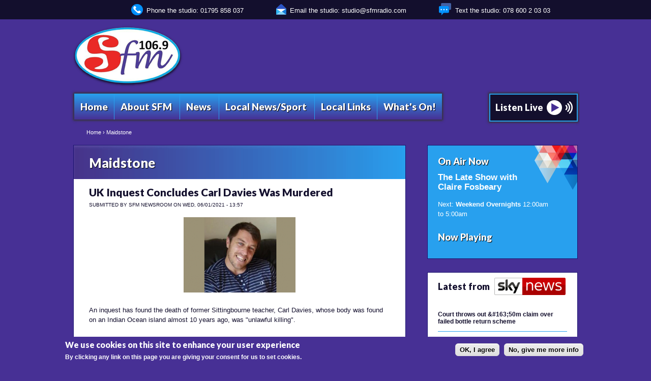

--- FILE ---
content_type: text/html; charset=utf-8
request_url: https://www.sfmradio.com/tags/maidstone
body_size: 13633
content:
<!DOCTYPE html>
<!--[if IEMobile 7]><html class="iem7"  lang="en" dir="ltr"><![endif]-->
<!--[if lte IE 6]><html class="lt-ie9 lt-ie8 lt-ie7"  lang="en" dir="ltr"><![endif]-->
<!--[if (IE 7)&(!IEMobile)]><html class="lt-ie9 lt-ie8"  lang="en" dir="ltr"><![endif]-->
<!--[if IE 8]><html class="lt-ie9"  lang="en" dir="ltr"><![endif]-->
<!--[if (gte IE 9)|(gt IEMobile 7)]><!--><html  lang="en" dir="ltr"
  xmlns:fb="http://www.facebook.com/2008/fbml"
  xmlns:content="http://purl.org/rss/1.0/modules/content/"
  xmlns:dc="http://purl.org/dc/terms/"
  xmlns:foaf="http://xmlns.com/foaf/0.1/"
  xmlns:rdfs="http://www.w3.org/2000/01/rdf-schema#"
  xmlns:sioc="http://rdfs.org/sioc/ns#"
  xmlns:sioct="http://rdfs.org/sioc/types#"
  xmlns:skos="http://www.w3.org/2004/02/skos/core#"
  xmlns:xsd="http://www.w3.org/2001/XMLSchema#"><!--<![endif]-->

<head profile="http://www.w3.org/1999/xhtml/vocab">
    <!-- Google tag (gtag.js) -->
<script async src="https://www.googletagmanager.com/gtag/js?id=G-SLRCE8NPH4"></script>
<script>
  window.dataLayer = window.dataLayer || [];
  function gtag(){dataLayer.push(arguments);}
  gtag('js', new Date());

  gtag('config', 'G-SLRCE8NPH4');
</script>
  <meta charset="utf-8" />
<link rel="alternate" type="application/rss+xml" title="RSS - Maidstone" href="https://www.sfmradio.com/taxonomy/term/745/feed" />
<meta about="/tags/maidstone" typeof="skos:Concept" property="rdfs:label skos:prefLabel" content="Maidstone" />
<link rel="shortcut icon" href="https://www.sfmradio.com/favicon.ico" type="image/vnd.microsoft.icon" />
<meta name="keywords" content="radio,SFM,music,latest, greatest,news,local,travel,roads,fun,weather,advertise,commercial,events,event,Conyer,Faversham, Halstow,Hartlip,Iwade,Lower Newington,Oare,Sittingbourne,Swale, Teynham,Kent,Regional,South East" />
<meta name="generator" content="Drupal 7 (http://drupal.org)" />
<meta property="og:site_name" content="SFM Radio | 106.9 SFM – 100% Local Radio For Sittingbourne" />
<meta property="og:type" content="article" />
<meta property="og:url" content="https://www.sfmradio.com/tags/maidstone" />
<meta property="og:title" content="Maidstone" />
<meta property="og:image" content="http://www.sfmradio.com/sites/default/files/sfm-radio-logo.png" />
<meta name="dcterms.title" content="Maidstone" />
  <title>Maidstone | SFM Radio | 106.9 SFM – 100% Local Radio For Sittingbourne</title>

      <meta name="MobileOptimized" content="width">
    <meta name="HandheldFriendly" content="true">
    <meta name="viewport" content="width=device-width,initial-scale=1,maximum-scale=1">
    <meta name="apple-itunes-app" content="app-id=1437859000">
  <meta property="fb:pages" content="147725828639494" />
    <meta http-equiv="cleartype" content="on">

  <link type="text/css" rel="stylesheet" href="https://www.sfmradio.com/sites/default/files/css/css_kShW4RPmRstZ3SpIC-ZvVGNFVAi0WEMuCnI0ZkYIaFw.css" media="all" />
<link type="text/css" rel="stylesheet" href="https://www.sfmradio.com/sites/default/files/css/css_oZfz_ssfKNxkrf2hl8m98pSTLNS1WdeK8wtrcpIbQ-s.css" media="all" />
<link type="text/css" rel="stylesheet" href="https://www.sfmradio.com/sites/default/files/css/css_7AdIaSRMAJHn5TeQu_rBtU58YvMlbA8-cRzoo9MvKd8.css" media="all" />
<style>#sliding-popup.sliding-popup-bottom{background:#473095;}#sliding-popup .popup-content #popup-text h2,#sliding-popup .popup-content #popup-text p{color:#ffffff !important;}
</style>
<link type="text/css" rel="stylesheet" href="https://www.sfmradio.com/sites/default/files/css/css_f_YzTCxe1XGiDgDl4wlstE5dsKtGmkJo59HTAKITPak.css" media="all" />
<link type="text/css" rel="stylesheet" href="https://www.sfmradio.com/sites/default/files/css/css_jXj49nHl9XuGATy0XK3BXKsFDQ5EAxBvYE82qaaJiwQ.css" media="all" />
<link type="text/css" rel="stylesheet" href="https://www.sfmradio.com/sites/default/files/css/css_zyxzD1EvSBGu_fRYgoq6sIQ5tyFKa1sWXRuOF4TXN5A.css" media="all" />
<link type="text/css" rel="stylesheet" href="https://fonts.googleapis.com/css?family=Lato:900&amp;subset=latin" media="all" />
  <script src="//ajax.googleapis.com/ajax/libs/jquery/1.12.4/jquery.min.js"></script>
<script>window.jQuery || document.write("<script src='/sites/all/modules/jquery_update/replace/jquery/1.12/jquery.min.js'>\x3C/script>")</script>
<script src="https://www.sfmradio.com/sites/default/files/js/js_GOikDsJOX04Aww72M-XK1hkq4qiL_1XgGsRdkL0XlDo.js"></script>
<script src="https://www.sfmradio.com/sites/default/files/js/js_45JniWrXrY8q8AEVIV6GFupI5scizolw-FrujytMgiY.js"></script>
<script src="https://www.sfmradio.com/sites/default/files/js/js_A6h0eCkPTp78tImhOMxjW_sw3aKiNTTcA9kP9_BLHQY.js"></script>
<script src="https://www.sfmradio.com/sites/default/files/js/js_tDPNVAHZVT2Ms9ja2osUQbKeVBZ1ual0AqW8SxyZkB0.js"></script>
<script>var switchTo5x = true;var useFastShare = 1;</script>
<script src="https://ws.sharethis.com/button/buttons.js"></script>
<script>if (typeof stLight !== 'undefined') { stLight.options({"publisher":"dr-e55653b9-9718-8765-d381-77e4e2779b","version":"5x","lang":"en"}); }</script>
<script src="https://www.sfmradio.com/sites/default/files/js/js_XBqIjG8nwzxOXVXFPQOvGtMOFUdTHtZbfKuOeQNncG8.js"></script>
<script src="https://www.sfmradio.com/sites/default/files/js/js_zQek0Rk_v4DBQWlb1xDwSzXt7NP5MQUmmH8cGE6dF8k.js"></script>
<script>jQuery.extend(Drupal.settings, {"basePath":"\/","pathPrefix":"","setHasJsCookie":0,"ajaxPageState":{"theme":"sfmradio","theme_token":"0rtPs-OUzwyKUuvCrSFuvGIVGbp3yocrMAUbmLC8g5I","css":{"modules\/system\/system.base.css":1,"modules\/system\/system.menus.css":1,"modules\/system\/system.messages.css":1,"modules\/system\/system.theme.css":1,"modules\/aggregator\/aggregator.css":1,"sites\/all\/modules\/calendar\/css\/calendar_multiday.css":1,"modules\/comment\/comment.css":1,"sites\/all\/modules\/date\/date_repeat_field\/date_repeat_field.css":1,"modules\/field\/theme\/field.css":1,"modules\/node\/node.css":1,"modules\/poll\/poll.css":1,"sites\/all\/modules\/simpleads\/simpleads.css":1,"modules\/user\/user.css":1,"sites\/all\/modules\/views\/css\/views.css":1,"sites\/all\/modules\/ctools\/css\/ctools.css":1,"sites\/all\/modules\/panels\/css\/panels.css":1,"sites\/all\/modules\/nice_menus\/css\/nice_menus.css":1,"sites\/all\/themes\/sfmradio\/css\/nice_menus_default.css":1,"sites\/all\/modules\/panels\/plugins\/layouts\/twocol\/twocol.css":1,"sites\/all\/modules\/panels\/plugins\/layouts\/threecol_33_34_33\/threecol_33_34_33.css":1,"sites\/all\/modules\/panels\/plugins\/layouts\/onecol\/onecol.css":1,"0":1,"sites\/all\/modules\/eu-cookie-compliance\/css\/eu_cookie_compliance.css":1,"sites\/all\/modules\/responsive_menus\/styles\/responsive_menus_simple\/css\/responsive_menus_simple.css":1,"modules\/taxonomy\/taxonomy.css":1,"sites\/all\/modules\/ajaxblocks\/ajaxblocks.css":1,"sites\/all\/themes\/sfmradio\/system.menus.css":1,"sites\/all\/themes\/sfmradio\/css\/normalize.css":1,"sites\/all\/themes\/sfmradio\/css\/wireframes.css":1,"sites\/all\/themes\/sfmradio\/css\/layouts\/responsive-sidebars.css":1,"sites\/all\/themes\/sfmradio\/css\/page-backgrounds.css":1,"sites\/all\/themes\/sfmradio\/css\/tabs.css":1,"sites\/all\/themes\/sfmradio\/css\/pages.css":1,"sites\/all\/themes\/sfmradio\/css\/blocks.css":1,"sites\/all\/themes\/sfmradio\/css\/navigation.css":1,"sites\/all\/themes\/sfmradio\/css\/views-styles.css":1,"sites\/all\/themes\/sfmradio\/css\/nodes.css":1,"sites\/all\/themes\/sfmradio\/css\/comments.css":1,"sites\/all\/themes\/sfmradio\/css\/forms.css":1,"sites\/all\/themes\/sfmradio\/css\/fields.css":1,"sites\/all\/themes\/sfmradio\/css\/print.css":1,"sites\/default\/files\/fontyourface\/font.css":1,"https:\/\/fonts.googleapis.com\/css?family=Lato:900\u0026subset=latin":1},"js":{"\/\/ajax.googleapis.com\/ajax\/libs\/jquery\/1.12.4\/jquery.min.js":1,"0":1,"misc\/jquery-extend-3.4.0.js":1,"misc\/jquery-html-prefilter-3.5.0-backport.js":1,"misc\/jquery.once.js":1,"misc\/drupal.js":1,"sites\/all\/modules\/jquery_update\/js\/jquery_browser.js":1,"sites\/all\/modules\/nice_menus\/js\/jquery.bgiframe.js":1,"sites\/all\/modules\/nice_menus\/js\/jquery.hoverIntent.js":1,"sites\/all\/modules\/nice_menus\/js\/superfish.js":1,"sites\/all\/modules\/nice_menus\/js\/nice_menus.js":1,"sites\/all\/modules\/fb\/fb.js":1,"sites\/all\/modules\/simpleads\/simpleads.js":1,"sites\/all\/modules\/simpleads\/modules\/simpleads_campaigns\/simpleads_campaigns.js":1,"sites\/all\/libraries\/audio-player\/audio-player.js":1,"1":1,"https:\/\/ws.sharethis.com\/button\/buttons.js":1,"2":1,"sites\/all\/modules\/responsive_menus\/styles\/responsive_menus_simple\/js\/responsive_menus_simple.js":1,"sites\/all\/modules\/ajaxblocks\/ajaxblocks.js":1,"sites\/all\/themes\/sfmradio\/js\/popup.js":1,"sites\/all\/themes\/sfmradio\/js\/script.js":1,"sites\/all\/modules\/eu-cookie-compliance\/js\/eu_cookie_compliance.js":1,"3":1,"4":1,"5":1}},"nice_menus_options":{"delay":800,"speed":"slow"},"eu_cookie_compliance":{"popup_enabled":1,"popup_agreed_enabled":0,"popup_hide_agreed":0,"popup_clicking_confirmation":1,"popup_html_info":"\u003Cdiv\u003E\n  \u003Cdiv class =\u0022popup-content info\u0022\u003E\n    \u003Cdiv id=\u0022popup-text\u0022\u003E\n      \u003Ch2\u003EWe use cookies on this site to enhance your user experience\u003C\/h2\u003E\u003Cp\u003EBy clicking any link on this page you are giving your consent for us to set cookies.\u003C\/p\u003E    \u003C\/div\u003E\n    \u003Cdiv id=\u0022popup-buttons\u0022\u003E\n      \u003Cbutton type=\u0022button\u0022 class=\u0022agree-button\u0022\u003EOK, I agree\u003C\/button\u003E\n      \u003Cbutton type=\u0022button\u0022 class=\u0022find-more-button\u0022\u003ENo, give me more info\u003C\/button\u003E\n    \u003C\/div\u003E\n  \u003C\/div\u003E\n\u003C\/div\u003E\n","popup_html_agreed":"\u003Cdiv\u003E\n  \u003Cdiv class =\u0022popup-content agreed\u0022\u003E\n    \u003Cdiv id=\u0022popup-text\u0022\u003E\n      \u003Ch2\u003EThank you for accepting cookies\u003C\/h2\u003E\u003Cp\u003EYou can now hide this message or find out more about cookies.\u003C\/p\u003E    \u003C\/div\u003E\n    \u003Cdiv id=\u0022popup-buttons\u0022\u003E\n      \u003Cbutton type=\u0022button\u0022 class=\u0022hide-popup-button\u0022\u003EHide\u003C\/button\u003E\n      \u003Cbutton type=\u0022button\u0022 class=\u0022find-more-button\u0022 \u003EMore info\u003C\/button\u003E\n    \u003C\/div\u003E\n  \u003C\/div\u003E\n\u003C\/div\u003E","popup_height":"auto","popup_width":"100%","popup_delay":1000,"popup_link":"http:\/\/www.sfmradio.com\/privacy-policy","popup_link_new_window":1,"popup_position":null,"popup_language":"en","domain":""},"responsive_menus":[{"toggler_text":"\u2630 Menu","selectors":["#block-nice-menus-1"],"media_size":"500","media_unit":"px","absolute":"1","remove_attributes":"1","responsive_menus_style":"responsive_menus_simple"}],"ajaxblocks":"blocks=panels_mini-on_air\u0026path=taxonomy\/term\/745"});</script>
      <!--[if lt IE 9]>
    <script src="/sites/all/themes/zen/js/html5-respond.js"></script>
    <![endif]-->
    <!-- Google tag (gtag.js) -->
<script async src="https://www.googletagmanager.com/gtag/js?id=UA-33619205-1"></script>
<script>
  window.dataLayer = window.dataLayer || [];
  function gtag(){dataLayer.push(arguments);}
  gtag('js', new Date());

  gtag('config', 'UA-33619205-1');
</script>
    <script data-ad-client="ca-pub-3799440234902573" async src="https://pagead2.googlesyndication.com/pagead/js/adsbygoogle.js"></script>
</head>
<body class="html not-front not-logged-in one-sidebar sidebar-second page-taxonomy page-taxonomy-term page-taxonomy-term- page-taxonomy-term-745 section-tags" >
      <p id="skip-link">
      <a href="#main-menu" class="element-invisible element-focusable">Jump to navigation</a>
    </p>
            <div class="region region-header">
    <div id="block-block-19" class="block block-block first last odd">

      
  <p><img src="https://www.sfmradio.com/sites/default/files/phone.png" alt="Phone the studio" width="23" height="23" /> Phone the studio: 01795 858 037 <img src="https://www.sfmradio.com/sites/default/files/email.png" alt="Email us" width="20" height="22" /> Email the studio: <a href="mailto:studio@sfmradio.com">studio@sfmradio.com</a> <img src="https://www.sfmradio.com/sites/default/files/message.png" alt="Message us" width="25" height="24" /> Text the studio: 078 600 2 03 03</p>

</div><!-- /.block -->
  </div><!-- /.region -->

<div id="page">

<div id="container">

  <header id="header" role="banner">

      <div class="region region-banner-top">
    <div id="block-block-11" class="block block-block first last odd">

      
  <script type="text/javascript"><!--
google_ad_client = "ca-pub-3799440234902573";
/* 728x90 */
google_ad_slot = "6215783766";
google_ad_width = 728;
google_ad_height = 90;
//-->
</script>
<script type="text/javascript"
src="https://pagead2.googlesyndication.com/pagead/show_ads.js">
</script>
</div><!-- /.block -->
  </div><!-- /.region -->

          <a href="/" title="Home" rel="home" id="logo"><img src="https://www.sfmradio.com/sites/default/files/sfm-radio-logo.png" alt="Home" /></a>
    
    
    

  </header>

  <div id="main">
      <nav class="breadcrumb" role="navigation"><h2 class="element-invisible">You are here</h2><ol><li><a href="/">Home</a> › </li><li>Maidstone</li></ol></nav>    <div id="content" class="column" role="main">
 	  <div id="main-content-inner">
          <div id="content-main"> 
	<a id="main-content"></a>
     <div id="title-block">
              <h1 class="title" id="page-title">Maidstone</h1>
              </div><!-- /#title-block -->                              


<div class="term-listing-heading"><div id="taxonomy-term-745" class="taxonomy-term vocabulary-tags">

  
  <div class="content">
      </div>

</div>
</div><article class="node-8583 node node-article node-promoted node-teaser clearfix" about="/local-news/uk-inquest-concludes-carl-davies-was-murdered" typeof="sioc:Item foaf:Document">

      <header>
                    <h2 class="node-title"><a href="/local-news/uk-inquest-concludes-carl-davies-was-murdered">UK Inquest Concludes Carl Davies Was Murdered</a></h2>
            <span property="dc:title" content="UK Inquest Concludes Carl Davies Was Murdered" class="rdf-meta element-hidden"></span><span property="sioc:num_replies" content="0" datatype="xsd:integer" class="rdf-meta element-hidden"></span>
              <p class="submitted">
                    <span property="dc:date dc:created" content="2021-01-06T13:57:25+00:00" datatype="xsd:dateTime" rel="sioc:has_creator">Submitted by <span class="username" xml:lang="" about="/users/sfm-newsroom" typeof="sioc:UserAccount" property="foaf:name" datatype="">SFM Newsroom</span> on <time pubdate datetime="2021-01-06T13:57:25+00:00">Wed, 06/01/2021 - 13:57</time></span>        </p>
      
          </header>
  
  <div class="field field-name-field-image field-type-image field-label-hidden"><div class="field-items"><div class="field-item even" rel="og:image rdfs:seeAlso" resource="https://www.sfmradio.com/sites/default/files/styles/medium/public/field/image/CARL%20DAVIES_0.png?itok=bj3416oh"><a href="/local-news/uk-inquest-concludes-carl-davies-was-murdered"><img typeof="foaf:Image" src="https://www.sfmradio.com/sites/default/files/styles/medium/public/field/image/CARL%20DAVIES_0.png?itok=bj3416oh" width="220" height="148" alt="UK Inquest Concludes Carl Davies Was Murdered" /></a></div></div></div><div class="field field-name-body field-type-text-with-summary field-label-hidden"><div class="field-items"><div class="field-item even" property="content:encoded"><p>An inquest has found the death of former Sittingbourne teacher, Carl Davies, whose body was found on an Indian Ocean island almost 10 years ago, was "unlawful killing".</p><p>The coroner ruled today (Wednesday 6th January) that  the cause of death was "serious cranial injuries" following a “vicious assault” on the 33-year-old, whose body was found in a storm drain near Lambert Barracks on the Island Of Reunion on the morning of Wednesday 9th November 2011.</p></div></div></div><div class="field field-name-field-tags field-type-taxonomy-term-reference field-label-above"><div class="field-label">Tags:&nbsp;</div><div class="field-items"><div class="field-item even" rel="dc:subject"><a href="/tags/inquest" typeof="skos:Concept" property="rdfs:label skos:prefLabel" datatype="">Inquest</a></div><div class="field-item odd" rel="dc:subject"><a href="/tags/archbishops-palace" typeof="skos:Concept" property="rdfs:label skos:prefLabel" datatype="">Archbishop&#039;s Palace</a></div><div class="field-item even" rel="dc:subject"><a href="/tags/maidstone" typeof="skos:Concept" property="rdfs:label skos:prefLabel" datatype="" class="active">Maidstone</a></div><div class="field-item odd" rel="dc:subject"><a href="/tags/concludes" typeof="skos:Concept" property="rdfs:label skos:prefLabel" datatype="">Concludes</a></div><div class="field-item even" rel="dc:subject"><a href="/tags/carl-davies" typeof="skos:Concept" property="rdfs:label skos:prefLabel" datatype="">Carl Davies</a></div><div class="field-item odd" rel="dc:subject"><a href="/tags/sittingbourne" typeof="skos:Concept" property="rdfs:label skos:prefLabel" datatype="">Sittingbourne</a></div><div class="field-item even" rel="dc:subject"><a href="/tags/teacher" typeof="skos:Concept" property="rdfs:label skos:prefLabel" datatype="">Teacher</a></div><div class="field-item odd" rel="dc:subject"><a href="/tags/murdered" typeof="skos:Concept" property="rdfs:label skos:prefLabel" datatype="">Murdered</a></div><div class="field-item even" rel="dc:subject"><a href="/tags/reunion-island" typeof="skos:Concept" property="rdfs:label skos:prefLabel" datatype="">Reunion Island</a></div></div></div><div class="sharethis-buttons"><div class="sharethis-wrapper"><span st_url="https://www.sfmradio.com/local-news/uk-inquest-concludes-carl-davies-was-murdered" st_title="UK%20Inquest%20Concludes%20Carl%20Davies%20Was%20Murdered" class="st_sharethis_hcount" displayText="sharethis"></span>
<span st_url="https://www.sfmradio.com/local-news/uk-inquest-concludes-carl-davies-was-murdered" st_title="UK%20Inquest%20Concludes%20Carl%20Davies%20Was%20Murdered" class="st_googleplus_hcount" displayText="googleplus"></span>
<span st_url="https://www.sfmradio.com/local-news/uk-inquest-concludes-carl-davies-was-murdered" st_title="UK%20Inquest%20Concludes%20Carl%20Davies%20Was%20Murdered" class="st_twitter_hcount" displayText="twitter" st_via="SFMRadio" st_username=""></span>
<span st_url="https://www.sfmradio.com/local-news/uk-inquest-concludes-carl-davies-was-murdered" st_title="UK%20Inquest%20Concludes%20Carl%20Davies%20Was%20Murdered" class="st_fblike_hcount" displayText="fblike" st_via="SFMRadio" st_username=""></span>
<span st_url="https://www.sfmradio.com/local-news/uk-inquest-concludes-carl-davies-was-murdered" st_title="UK%20Inquest%20Concludes%20Carl%20Davies%20Was%20Murdered" class="st_twitterfollow_hcount" displayText="twitterfollow" st_via="SFMRadio" st_username="@SFMRadio"></span>
</div></div>

  <ul class="links inline"><li class="node-readmore first"><a href="/local-news/uk-inquest-concludes-carl-davies-was-murdered" rel="tag" title="UK Inquest Concludes Carl Davies Was Murdered">Read more<span class="element-invisible"> about UK Inquest Concludes Carl Davies Was Murdered</span></a></li>
<li class="comment_forbidden last"><span><a href="/user/login?destination=node/8583%23comment-form">Log in</a> to post comments</span></li>
</ul>
  
</article><!-- /.node -->
<article class="node-4959 node node-article node-promoted node-teaser clearfix" about="/local-news/iwade-flytipping-costs-maidstone-man-dear" typeof="sioc:Item foaf:Document">

      <header>
                    <h2 class="node-title"><a href="/local-news/iwade-flytipping-costs-maidstone-man-dear">Iwade Flytipping Costs A Maidstone Man Dear</a></h2>
            <span property="dc:title" content="Iwade Flytipping Costs A Maidstone Man Dear" class="rdf-meta element-hidden"></span><span property="sioc:num_replies" content="0" datatype="xsd:integer" class="rdf-meta element-hidden"></span>
              <p class="submitted">
                    <span property="dc:date dc:created" content="2018-03-23T11:14:16+00:00" datatype="xsd:dateTime" rel="sioc:has_creator">Submitted by <span class="username" xml:lang="" about="/users/sfm-newsroom" typeof="sioc:UserAccount" property="foaf:name" datatype="">SFM Newsroom</span> on <time pubdate datetime="2018-03-23T11:14:16+00:00">Fri, 23/03/2018 - 11:14</time></span>        </p>
      
          </header>
  
  <div class="field field-name-field-image field-type-image field-label-hidden"><div class="field-items"><div class="field-item even" rel="og:image rdfs:seeAlso" resource="https://www.sfmradio.com/sites/default/files/styles/medium/public/field/image/Flytipping.png?itok=BNnP0136"><a href="/local-news/iwade-flytipping-costs-maidstone-man-dear"><img typeof="foaf:Image" src="https://www.sfmradio.com/sites/default/files/styles/medium/public/field/image/Flytipping.png?itok=BNnP0136" width="220" height="142" alt="Iwade Flytipping Costs A Maidstone Man Dear" /></a></div></div></div><div class="field field-name-body field-type-text-with-summary field-label-hidden"><div class="field-items"><div class="field-item even" property="content:encoded"><p>A Maidstone man is almost £2,200 out of pocket after building waste was dumped in Iwade.</p>
<p>Josh Allen, 26, of Wallace Avenue, Parkwood in Maidstone, was prosecuted by Swale Borough Council after building and demolition waste, including wood, shelves and carpets, was found dumped on Raspberry Hill Lane, Iwade in November 2016.</p>
<p>Council officers traced the waste to a fast food restaurant. The owner of the restaurant confirmed he had paid a company called Josh Clearance £150 to remove the waste, and provided contact details and text messages as evidence.</p></div></div></div><div class="field field-name-field-tags field-type-taxonomy-term-reference field-label-above"><div class="field-label">Tags:&nbsp;</div><div class="field-items"><div class="field-item even" rel="dc:subject"><a href="/tags/swale-borough-council" typeof="skos:Concept" property="rdfs:label skos:prefLabel" datatype="">Swale Borough Council</a></div><div class="field-item odd" rel="dc:subject"><a href="/tags/iwade" typeof="skos:Concept" property="rdfs:label skos:prefLabel" datatype="">Iwade</a></div><div class="field-item even" rel="dc:subject"><a href="/tags/flytipping" typeof="skos:Concept" property="rdfs:label skos:prefLabel" datatype="">Flytipping</a></div><div class="field-item odd" rel="dc:subject"><a href="/tags/costs" typeof="skos:Concept" property="rdfs:label skos:prefLabel" datatype="">Costs</a></div><div class="field-item even" rel="dc:subject"><a href="/tags/maidstone" typeof="skos:Concept" property="rdfs:label skos:prefLabel" datatype="" class="active">Maidstone</a></div><div class="field-item odd" rel="dc:subject"><a href="/tags/man" typeof="skos:Concept" property="rdfs:label skos:prefLabel" datatype="">Man</a></div><div class="field-item even" rel="dc:subject"><a href="/tags/%C2%A32" typeof="skos:Concept" property="rdfs:label skos:prefLabel" datatype="">£2</a></div><div class="field-item odd" rel="dc:subject"><a href="/tags/200" typeof="skos:Concept" property="rdfs:label skos:prefLabel" datatype="">200</a></div></div></div><div class="sharethis-buttons"><div class="sharethis-wrapper"><span st_url="https://www.sfmradio.com/local-news/iwade-flytipping-costs-maidstone-man-dear" st_title="Iwade%20Flytipping%20Costs%20A%20Maidstone%20Man%20Dear" class="st_sharethis_hcount" displayText="sharethis"></span>
<span st_url="https://www.sfmradio.com/local-news/iwade-flytipping-costs-maidstone-man-dear" st_title="Iwade%20Flytipping%20Costs%20A%20Maidstone%20Man%20Dear" class="st_googleplus_hcount" displayText="googleplus"></span>
<span st_url="https://www.sfmradio.com/local-news/iwade-flytipping-costs-maidstone-man-dear" st_title="Iwade%20Flytipping%20Costs%20A%20Maidstone%20Man%20Dear" class="st_twitter_hcount" displayText="twitter" st_via="SFMRadio" st_username=""></span>
<span st_url="https://www.sfmradio.com/local-news/iwade-flytipping-costs-maidstone-man-dear" st_title="Iwade%20Flytipping%20Costs%20A%20Maidstone%20Man%20Dear" class="st_fblike_hcount" displayText="fblike" st_via="SFMRadio" st_username=""></span>
<span st_url="https://www.sfmradio.com/local-news/iwade-flytipping-costs-maidstone-man-dear" st_title="Iwade%20Flytipping%20Costs%20A%20Maidstone%20Man%20Dear" class="st_twitterfollow_hcount" displayText="twitterfollow" st_via="SFMRadio" st_username="@SFMRadio"></span>
</div></div>

  <ul class="links inline"><li class="node-readmore first"><a href="/local-news/iwade-flytipping-costs-maidstone-man-dear" rel="tag" title="Iwade Flytipping Costs A Maidstone Man Dear">Read more<span class="element-invisible"> about Iwade Flytipping Costs A Maidstone Man Dear</span></a></li>
<li class="comment_forbidden last"><span><a href="/user/login?destination=node/4959%23comment-form">Log in</a> to post comments</span></li>
</ul>
  
</article><!-- /.node -->
<article class="node-2097 node node-article node-promoted node-teaser clearfix" about="/local-news/kent-police-appeal-witnesses-m20-crash" typeof="sioc:Item foaf:Document">

      <header>
                    <h2 class="node-title"><a href="/local-news/kent-police-appeal-witnesses-m20-crash">Kent Police Appeal For Witnesses To M20 Crash</a></h2>
            <span property="dc:title" content="Kent Police Appeal For Witnesses To M20 Crash" class="rdf-meta element-hidden"></span><span property="sioc:num_replies" content="0" datatype="xsd:integer" class="rdf-meta element-hidden"></span>
              <p class="submitted">
                    <span property="dc:date dc:created" content="2015-12-07T11:31:57+00:00" datatype="xsd:dateTime" rel="sioc:has_creator">Submitted by <span class="username" xml:lang="" about="/users/sfm-newsroom" typeof="sioc:UserAccount" property="foaf:name" datatype="">SFM Newsroom</span> on <time pubdate datetime="2015-12-07T11:31:57+00:00">Mon, 07/12/2015 - 11:31</time></span>        </p>
      
          </header>
  
  <div class="field field-name-field-image field-type-image field-label-hidden"><div class="field-items"><div class="field-item even" rel="og:image rdfs:seeAlso" resource="https://www.sfmradio.com/sites/default/files/styles/medium/public/field/image/RTC-sign_4.jpg?itok=iPp2-Oow"><a href="/local-news/kent-police-appeal-witnesses-m20-crash"><img typeof="foaf:Image" src="https://www.sfmradio.com/sites/default/files/styles/medium/public/field/image/RTC-sign_4.jpg?itok=iPp2-Oow" width="220" height="124" alt="Kent Police Appeal For Witnesses To M20 Crash" /></a></div></div></div><div class="field field-name-body field-type-text-with-summary field-label-hidden"><div class="field-items"><div class="field-item even" property="content:encoded"><p>Kent Police are appealing for witnesses to a serious collision on the M20 near Maidstone shortly afer 5am on Sunday (6th December) morning.</p>
<p>A red Nissan Qashqai was driving along the Junction 7 (A249) slip-on road of the London-bound M20 when the vehicle was involved in a collision with a red Mercedes articulated lorry.  The driver of the Nissan, a 74-year-old woman from Maidstone, died at the scene. Her next of kin have been informed.</p>
<p>A 39-year-old man from the Czech Republic was arrested in connection with the incident and remains in police custody.</p></div></div></div><div class="field field-name-field-tags field-type-taxonomy-term-reference field-label-above"><div class="field-label">Tags:&nbsp;</div><div class="field-items"><div class="field-item even" rel="dc:subject"><a href="/tags/kent-police" typeof="skos:Concept" property="rdfs:label skos:prefLabel" datatype="">Kent Police</a></div><div class="field-item odd" rel="dc:subject"><a href="/tags/appeal" typeof="skos:Concept" property="rdfs:label skos:prefLabel" datatype="">appeal</a></div><div class="field-item even" rel="dc:subject"><a href="/tags/witnesses" typeof="skos:Concept" property="rdfs:label skos:prefLabel" datatype="">Witnesses</a></div><div class="field-item odd" rel="dc:subject"><a href="/tags/m20" typeof="skos:Concept" property="rdfs:label skos:prefLabel" datatype="">M20</a></div><div class="field-item even" rel="dc:subject"><a href="/tags/crash" typeof="skos:Concept" property="rdfs:label skos:prefLabel" datatype="">Crash</a></div><div class="field-item odd" rel="dc:subject"><a href="/tags/maidstone" typeof="skos:Concept" property="rdfs:label skos:prefLabel" datatype="" class="active">Maidstone</a></div></div></div><div class="sharethis-buttons"><div class="sharethis-wrapper"><span st_url="https://www.sfmradio.com/local-news/kent-police-appeal-witnesses-m20-crash" st_title="Kent%20Police%20Appeal%20For%20Witnesses%20To%20M20%20Crash" class="st_sharethis_hcount" displayText="sharethis"></span>
<span st_url="https://www.sfmradio.com/local-news/kent-police-appeal-witnesses-m20-crash" st_title="Kent%20Police%20Appeal%20For%20Witnesses%20To%20M20%20Crash" class="st_googleplus_hcount" displayText="googleplus"></span>
<span st_url="https://www.sfmradio.com/local-news/kent-police-appeal-witnesses-m20-crash" st_title="Kent%20Police%20Appeal%20For%20Witnesses%20To%20M20%20Crash" class="st_twitter_hcount" displayText="twitter" st_via="SFMRadio" st_username=""></span>
<span st_url="https://www.sfmradio.com/local-news/kent-police-appeal-witnesses-m20-crash" st_title="Kent%20Police%20Appeal%20For%20Witnesses%20To%20M20%20Crash" class="st_fblike_hcount" displayText="fblike" st_via="SFMRadio" st_username=""></span>
<span st_url="https://www.sfmradio.com/local-news/kent-police-appeal-witnesses-m20-crash" st_title="Kent%20Police%20Appeal%20For%20Witnesses%20To%20M20%20Crash" class="st_twitterfollow_hcount" displayText="twitterfollow" st_via="SFMRadio" st_username="@SFMRadio"></span>
</div></div>

  <ul class="links inline"><li class="node-readmore first"><a href="/local-news/kent-police-appeal-witnesses-m20-crash" rel="tag" title="Kent Police Appeal For Witnesses To M20 Crash">Read more<span class="element-invisible"> about Kent Police Appeal For Witnesses To M20 Crash</span></a></li>
<li class="comment_forbidden last"><span><a href="/user/login?destination=node/2097%23comment-form">Log in</a> to post comments</span></li>
</ul>
  
</article><!-- /.node -->
<article class="node-1845 node node-article node-promoted node-teaser clearfix" about="/local-news/police-appeal-after-man-goes-missing-court" typeof="sioc:Item foaf:Document">

      <header>
                    <h2 class="node-title"><a href="/local-news/police-appeal-after-man-goes-missing-court">Police Appeal After Man Goes Missing From Court</a></h2>
            <span property="dc:title" content="Police Appeal After Man Goes Missing From Court" class="rdf-meta element-hidden"></span><span property="sioc:num_replies" content="0" datatype="xsd:integer" class="rdf-meta element-hidden"></span>
              <p class="submitted">
                    <span property="dc:date dc:created" content="2015-09-23T12:52:09+01:00" datatype="xsd:dateTime" rel="sioc:has_creator">Submitted by <span class="username" xml:lang="" about="/users/sfm-newsroom" typeof="sioc:UserAccount" property="foaf:name" datatype="">SFM Newsroom</span> on <time pubdate datetime="2015-09-23T12:52:09+01:00">Wed, 23/09/2015 - 12:52</time></span>        </p>
      
          </header>
  
  <div class="field field-name-field-image field-type-image field-label-hidden"><div class="field-items"><div class="field-item even" rel="og:image rdfs:seeAlso" resource="https://www.sfmradio.com/sites/default/files/styles/medium/public/field/image/220915_Murray_web.jpg?itok=UMy7wu3c"><a href="/local-news/police-appeal-after-man-goes-missing-court"><img typeof="foaf:Image" src="https://www.sfmradio.com/sites/default/files/styles/medium/public/field/image/220915_Murray_web.jpg?itok=UMy7wu3c" width="220" height="220" alt="Police Appeal After Man Goes Missing From Court" /></a></div></div></div><div class="field field-name-body field-type-text-with-summary field-label-hidden"><div class="field-items"><div class="field-item even" property="content:encoded"><p>Kent P<span style="font-size: 13.008px; line-height: 1.538em;">olice are appealing for information to locate a man who went missing from Maidstone Magistrates Court earlier today (Tuesday, 22nd September).</span></p>
<p>42-year-old Daniel Paul Murray, who has connections to Swale, Ashford and Dartford, absconded from Maidstone Magistrates Court.</p>
<p>Police were contacted at 11.50am after security guards based at the court were unable to locate him.</p></div></div></div><div class="field field-name-field-tags field-type-taxonomy-term-reference field-label-above"><div class="field-label">Tags:&nbsp;</div><div class="field-items"><div class="field-item even" rel="dc:subject"><a href="/tags/kent-police" typeof="skos:Concept" property="rdfs:label skos:prefLabel" datatype="">Kent Police</a></div><div class="field-item odd" rel="dc:subject"><a href="/tags/appeal" typeof="skos:Concept" property="rdfs:label skos:prefLabel" datatype="">appeal</a></div><div class="field-item even" rel="dc:subject"><a href="/tags/man" typeof="skos:Concept" property="rdfs:label skos:prefLabel" datatype="">Man</a></div><div class="field-item odd" rel="dc:subject"><a href="/tags/missing" typeof="skos:Concept" property="rdfs:label skos:prefLabel" datatype="">Missing</a></div><div class="field-item even" rel="dc:subject"><a href="/tags/court" typeof="skos:Concept" property="rdfs:label skos:prefLabel" datatype="">Court</a></div><div class="field-item odd" rel="dc:subject"><a href="/tags/maidstone" typeof="skos:Concept" property="rdfs:label skos:prefLabel" datatype="" class="active">Maidstone</a></div></div></div><div class="sharethis-buttons"><div class="sharethis-wrapper"><span st_url="https://www.sfmradio.com/local-news/police-appeal-after-man-goes-missing-court" st_title="Police%20Appeal%20After%20Man%20Goes%20Missing%20From%20Court" class="st_sharethis_hcount" displayText="sharethis"></span>
<span st_url="https://www.sfmradio.com/local-news/police-appeal-after-man-goes-missing-court" st_title="Police%20Appeal%20After%20Man%20Goes%20Missing%20From%20Court" class="st_googleplus_hcount" displayText="googleplus"></span>
<span st_url="https://www.sfmradio.com/local-news/police-appeal-after-man-goes-missing-court" st_title="Police%20Appeal%20After%20Man%20Goes%20Missing%20From%20Court" class="st_twitter_hcount" displayText="twitter" st_via="SFMRadio" st_username=""></span>
<span st_url="https://www.sfmradio.com/local-news/police-appeal-after-man-goes-missing-court" st_title="Police%20Appeal%20After%20Man%20Goes%20Missing%20From%20Court" class="st_fblike_hcount" displayText="fblike" st_via="SFMRadio" st_username=""></span>
<span st_url="https://www.sfmradio.com/local-news/police-appeal-after-man-goes-missing-court" st_title="Police%20Appeal%20After%20Man%20Goes%20Missing%20From%20Court" class="st_twitterfollow_hcount" displayText="twitterfollow" st_via="SFMRadio" st_username="@SFMRadio"></span>
</div></div>

  <ul class="links inline"><li class="node-readmore first"><a href="/local-news/police-appeal-after-man-goes-missing-court" rel="tag" title="Police Appeal After Man Goes Missing From Court">Read more<span class="element-invisible"> about Police Appeal After Man Goes Missing From Court</span></a></li>
<li class="comment_forbidden last"><span><a href="/user/login?destination=node/1845%23comment-form">Log in</a> to post comments</span></li>
</ul>
  
</article><!-- /.node -->
<article class="node-1766 node node-article node-promoted node-teaser clearfix" about="/local-news/police-appeal-following-serious-collision-m20" typeof="sioc:Item foaf:Document">

      <header>
                    <h2 class="node-title"><a href="/local-news/police-appeal-following-serious-collision-m20">Police Appeal Following Serious Collision On M20</a></h2>
            <span property="dc:title" content="Police Appeal Following Serious Collision On M20" class="rdf-meta element-hidden"></span><span property="sioc:num_replies" content="0" datatype="xsd:integer" class="rdf-meta element-hidden"></span>
              <p class="submitted">
                    <span property="dc:date dc:created" content="2015-08-18T11:48:11+01:00" datatype="xsd:dateTime" rel="sioc:has_creator">Submitted by <span class="username" xml:lang="" about="/users/sfm-newsroom" typeof="sioc:UserAccount" property="foaf:name" datatype="">SFM Newsroom</span> on <time pubdate datetime="2015-08-18T11:48:11+01:00">Tue, 18/08/2015 - 11:48</time></span>        </p>
      
          </header>
  
  <div class="field field-name-field-image field-type-image field-label-hidden"><div class="field-items"><div class="field-item even" rel="og:image rdfs:seeAlso" resource="https://www.sfmradio.com/sites/default/files/styles/medium/public/field/image/M20.png?itok=DRLr4MqN"><a href="/local-news/police-appeal-following-serious-collision-m20"><img typeof="foaf:Image" src="https://www.sfmradio.com/sites/default/files/styles/medium/public/field/image/M20.png?itok=DRLr4MqN" width="220" height="157" alt="Police Appeal Following Serious Collision On M20" /></a></div></div></div><div class="field field-name-body field-type-text-with-summary field-label-hidden"><div class="field-items"><div class="field-item even" property="content:encoded"><p>Officers investigating a serious collision on the M20 in the early hours of this morning (Tuesday 18th August) have appealed for witnesses to come forward.</p>
<p>Kent Police were called at 2.00am following a collision involving a black Vauxhall Corsa and a lorry, between Junctions 7 and 6 London-bound.</p></div></div></div><div class="field field-name-field-tags field-type-taxonomy-term-reference field-label-above"><div class="field-label">Tags:&nbsp;</div><div class="field-items"><div class="field-item even" rel="dc:subject"><a href="/tags/kent-police" typeof="skos:Concept" property="rdfs:label skos:prefLabel" datatype="">Kent Police</a></div><div class="field-item odd" rel="dc:subject"><a href="/tags/appeal" typeof="skos:Concept" property="rdfs:label skos:prefLabel" datatype="">appeal</a></div><div class="field-item even" rel="dc:subject"><a href="/tags/serious" typeof="skos:Concept" property="rdfs:label skos:prefLabel" datatype="">Serious</a></div><div class="field-item odd" rel="dc:subject"><a href="/tags/collision" typeof="skos:Concept" property="rdfs:label skos:prefLabel" datatype="">Collision</a></div><div class="field-item even" rel="dc:subject"><a href="/tags/maidstone" typeof="skos:Concept" property="rdfs:label skos:prefLabel" datatype="" class="active">Maidstone</a></div><div class="field-item odd" rel="dc:subject"><a href="/tags/m20" typeof="skos:Concept" property="rdfs:label skos:prefLabel" datatype="">M20</a></div><div class="field-item even" rel="dc:subject"><a href="/tags/junction" typeof="skos:Concept" property="rdfs:label skos:prefLabel" datatype="">Junction</a></div><div class="field-item odd" rel="dc:subject"><a href="/tags/5" typeof="skos:Concept" property="rdfs:label skos:prefLabel" datatype="">5</a></div><div class="field-item even" rel="dc:subject"><a href="/tags/6" typeof="skos:Concept" property="rdfs:label skos:prefLabel" datatype="">6</a></div></div></div><div class="sharethis-buttons"><div class="sharethis-wrapper"><span st_url="https://www.sfmradio.com/local-news/police-appeal-following-serious-collision-m20" st_title="Police%20Appeal%20Following%20Serious%20Collision%20On%20M20" class="st_sharethis_hcount" displayText="sharethis"></span>
<span st_url="https://www.sfmradio.com/local-news/police-appeal-following-serious-collision-m20" st_title="Police%20Appeal%20Following%20Serious%20Collision%20On%20M20" class="st_googleplus_hcount" displayText="googleplus"></span>
<span st_url="https://www.sfmradio.com/local-news/police-appeal-following-serious-collision-m20" st_title="Police%20Appeal%20Following%20Serious%20Collision%20On%20M20" class="st_twitter_hcount" displayText="twitter" st_via="SFMRadio" st_username=""></span>
<span st_url="https://www.sfmradio.com/local-news/police-appeal-following-serious-collision-m20" st_title="Police%20Appeal%20Following%20Serious%20Collision%20On%20M20" class="st_fblike_hcount" displayText="fblike" st_via="SFMRadio" st_username=""></span>
<span st_url="https://www.sfmradio.com/local-news/police-appeal-following-serious-collision-m20" st_title="Police%20Appeal%20Following%20Serious%20Collision%20On%20M20" class="st_twitterfollow_hcount" displayText="twitterfollow" st_via="SFMRadio" st_username="@SFMRadio"></span>
</div></div>

  <ul class="links inline"><li class="node-readmore first"><a href="/local-news/police-appeal-following-serious-collision-m20" rel="tag" title="Police Appeal Following Serious Collision On M20">Read more<span class="element-invisible"> about Police Appeal Following Serious Collision On M20</span></a></li>
<li class="comment_forbidden last"><span><a href="/user/login?destination=node/1766%23comment-form">Log in</a> to post comments</span></li>
</ul>
  
</article><!-- /.node -->
<article class="node-1583 node node-article node-promoted node-teaser clearfix" about="/local-news/investigations-continue-after-maidstone-overnight-fires" typeof="sioc:Item foaf:Document">

      <header>
                    <h2 class="node-title"><a href="/local-news/investigations-continue-after-maidstone-overnight-fires">Investigations Continue After Maidstone Overnight Fires</a></h2>
            <span property="dc:title" content="Investigations Continue After Maidstone Overnight Fires" class="rdf-meta element-hidden"></span><span property="sioc:num_replies" content="0" datatype="xsd:integer" class="rdf-meta element-hidden"></span>
              <p class="submitted">
                    <span property="dc:date dc:created" content="2015-06-08T13:23:16+01:00" datatype="xsd:dateTime" rel="sioc:has_creator">Submitted by <span class="username" xml:lang="" about="/users/sfm-newsroom" typeof="sioc:UserAccount" property="foaf:name" datatype="">SFM Newsroom</span> on <time pubdate datetime="2015-06-08T13:23:16+01:00">Mon, 08/06/2015 - 13:23</time></span>        </p>
      
          </header>
  
  <div class="field field-name-field-image field-type-image field-label-hidden"><div class="field-items"><div class="field-item even" rel="og:image rdfs:seeAlso" resource="https://www.sfmradio.com/sites/default/files/styles/medium/public/field/image/Maidstone.png?itok=t58MAsxQ"><a href="/local-news/investigations-continue-after-maidstone-overnight-fires"><img typeof="foaf:Image" src="https://www.sfmradio.com/sites/default/files/styles/medium/public/field/image/Maidstone.png?itok=t58MAsxQ" width="220" height="168" alt="Investigations Continue After Maidstone Overnight Fires" /></a></div></div></div><div class="field field-name-body field-type-text-with-summary field-label-hidden"><div class="field-items"><div class="field-item even" property="content:encoded"><p><strong><em>Picture: Courtesy of Kent Fire &amp; Rescue Service (KFRS)</em></strong></p>
<p>Kent Police VHave confirmed to SFM News that they have arrested a person following a series of fires in Maidstone overnight.</p>
<p>A 22-year-old local man was taken into custody following fires that caused significant damage to town centre businesses and also to cars parked in residential roads.</p></div></div></div><div class="field field-name-field-tags field-type-taxonomy-term-reference field-label-above"><div class="field-label">Tags:&nbsp;</div><div class="field-items"><div class="field-item even" rel="dc:subject"><a href="/tags/kent-police" typeof="skos:Concept" property="rdfs:label skos:prefLabel" datatype="">Kent Police</a></div><div class="field-item odd" rel="dc:subject"><a href="/tags/maidstone" typeof="skos:Concept" property="rdfs:label skos:prefLabel" datatype="" class="active">Maidstone</a></div><div class="field-item even" rel="dc:subject"><a href="/tags/fires" typeof="skos:Concept" property="rdfs:label skos:prefLabel" datatype="">Fires</a></div><div class="field-item odd" rel="dc:subject"><a href="/tags/kfrs" typeof="skos:Concept" property="rdfs:label skos:prefLabel" datatype="">KFRS</a></div><div class="field-item even" rel="dc:subject"><a href="/tags/week-street" typeof="skos:Concept" property="rdfs:label skos:prefLabel" datatype="">Week Street</a></div><div class="field-item odd" rel="dc:subject"><a href="/tags/buckland-road" typeof="skos:Concept" property="rdfs:label skos:prefLabel" datatype="">Buckland Road</a></div><div class="field-item even" rel="dc:subject"><a href="/tags/somerfield-road" typeof="skos:Concept" property="rdfs:label skos:prefLabel" datatype="">Somerfield Road</a></div></div></div><div class="sharethis-buttons"><div class="sharethis-wrapper"><span st_url="https://www.sfmradio.com/local-news/investigations-continue-after-maidstone-overnight-fires" st_title="Investigations%20Continue%20After%20Maidstone%20Overnight%20Fires" class="st_sharethis_hcount" displayText="sharethis"></span>
<span st_url="https://www.sfmradio.com/local-news/investigations-continue-after-maidstone-overnight-fires" st_title="Investigations%20Continue%20After%20Maidstone%20Overnight%20Fires" class="st_googleplus_hcount" displayText="googleplus"></span>
<span st_url="https://www.sfmradio.com/local-news/investigations-continue-after-maidstone-overnight-fires" st_title="Investigations%20Continue%20After%20Maidstone%20Overnight%20Fires" class="st_twitter_hcount" displayText="twitter" st_via="SFMRadio" st_username=""></span>
<span st_url="https://www.sfmradio.com/local-news/investigations-continue-after-maidstone-overnight-fires" st_title="Investigations%20Continue%20After%20Maidstone%20Overnight%20Fires" class="st_fblike_hcount" displayText="fblike" st_via="SFMRadio" st_username=""></span>
<span st_url="https://www.sfmradio.com/local-news/investigations-continue-after-maidstone-overnight-fires" st_title="Investigations%20Continue%20After%20Maidstone%20Overnight%20Fires" class="st_twitterfollow_hcount" displayText="twitterfollow" st_via="SFMRadio" st_username="@SFMRadio"></span>
</div></div>

  <ul class="links inline"><li class="node-readmore first"><a href="/local-news/investigations-continue-after-maidstone-overnight-fires" rel="tag" title="Investigations Continue After Maidstone Overnight Fires">Read more<span class="element-invisible"> about Investigations Continue After Maidstone Overnight Fires</span></a></li>
<li class="comment_forbidden last"><span><a href="/user/login?destination=node/1583%23comment-form">Log in</a> to post comments</span></li>
</ul>
  
</article><!-- /.node -->
<!-- block__no_wrapper -->
<!-- region__no_wrapper -->
      <a href="/taxonomy/term/745/feed" class="feed-icon" title="Subscribe to RSS - Maidstone"><img typeof="foaf:Image" src="https://www.sfmradio.com/misc/feed.png" width="16" height="16" alt="Subscribe to RSS - Maidstone" /></a>  </div><!-- /#content-main -->
</div><!-- /#main-content -->    <div class="region region-content-bottom">
    <div id="block-panels-mini-ad-block" class="block block-panels-mini first odd">

      
  <div class="panel-display panel-2col clearfix" id="mini-panel-ad_block">
  <div class="panel-panel panel-col-first">
    <div class="inside"></div>
  </div>

  <div class="panel-panel panel-col-last">
    <div class="inside"><div class="panel-pane pane-custom pane-1"  >
  
      
  
  <div class="pane-content">
    <iframe src="https://rcm-uk.amazon.co.uk/e/cm?t=swalesound-21&amp;o=2&amp;p=20&amp;l=ur1&amp;category=offers&amp;banner=19AAH8VTTFQ438V9MVG2&amp;f=ifr&lt1=_new" width="120" height="90" scrolling="no" border="0" marginwidth="0" style="border:none;" frameborder="0"></iframe>  </div>

  
  </div>
</div>
  </div>
</div>

</div><!-- /.block -->
<div id="block-panels-mini-footer" class="block block-panels-mini even">

      
  
<div class="panel-display panel-3col-33 clearfix" id="mini-panel-footer">
  <div class="panel-panel panel-col-first">
    <div class="inside"><div class="panel-pane pane-block pane-block-3"  >
  
        <h2 class="pane-title">
      SFM    </h2>
    
  
  <div class="pane-content">
    <ul>
<li><a href="https://www.sfmradio.com/">Home</a></li>
<li><a href="https://www.sfmradio.com/news">News</a></li>
<li><a href="https://www.sfmradio.com/local-news">Local News</a></li>
<li><a href="https://www.sfmradio.com/local-sport">Local Sport</a></li>
<li><a href="https://www.sfmradio.com/useful-local-links">Local Links</a></li>
<li><a href="https://www.sfmradio.com/showbiz-news">Showbiz News</a></li>
<li><a href="https://www.sfmradio.com/whats-on">What's On!</a></li>
</ul>
  </div>

  
  </div>
</div>
  </div>

  <div class="panel-panel panel-col">
    <div class="inside"><div class="panel-pane pane-block pane-block-4"  >
  
        <h2 class="pane-title">
      About SFM    </h2>
    
  
  <div class="pane-content">
    <ul>
<li><a href="https://www.sfmradio.com/volunteering-sfm">Volunteering</a></li>
<li><a href="https://www.sfmradio.com/who-are-sfm">Who are SFM?</a></li>
<li><a href="https://www.sfmradio.com/sfm-radio-djs">Presenters</a></li>
<li><a href="https://www.sfmradio.com/calendar-node-field-dj-time-slot">Schedule</a></li>
<li><a href="https://www.sfmradio.com/sfms-projected-coverage-area">Coverage Map</a></li>
<li><a href="https://www.sfmradio.com/link-sfm">Link To Us</a></li>
<li><a href="https://www.sfmradio.com/forthcoming-sfm-roadshows">Roadshows</a></li>
<li><a href="https://www.sfmradio.com/advertising-sfm">Advertise With Us</a></li>
<li><a href="https://www.sfmradio.com/contact-us">Contact Us</a></li>
</ul>
  </div>

  
  </div>
</div>
  </div>

  <div class="panel-panel panel-col-last">
    <div class="inside"><div class="panel-pane pane-block pane-block-5"  >
  
        <h2 class="pane-title">
      Join Us On    </h2>
    
  
  <div class="pane-content">
    <p><a href="https://www.facebook.com/106.9SFM/" target="_blank"><img src="/sites/default/files/facebook.gif" alt="Facebook" width="82" height="82" /></a>&nbsp;<a href="https://twitter.com/SFMRadio" target="_blank"><img src="/sites/default/files/twitter.gif" alt="Twitter" width="82" height="82" /></a>&nbsp;<a href="https://www.youtube.com/channel/UCTJYGqwYSYKDEQr11J1VwBw?feature=watch" target="_blank"><img src="/sites/default/files/youtubesfm.png" alt="YouTube" width="82" height="82" /></a>&nbsp;&nbsp;&nbsp;</p>
<p> <center> Please help us to stay On Air with a donation (via PayPal). Every donation helps - Thank You &#128512 :-
<br>
<form action="https://www.paypal.com/donate" method="post" target="_top">
<input type="hidden" name="hosted_button_id" value="XGHVMZF3WWBJ2" />
<input type="image" src="https://www.paypalobjects.com/en_GB/i/btn/btn_donate_LG.gif" border="0" name="submit" title="PayPal - The safer, easier way to pay online!" alt="Donate with PayPal button" />
<img alt="" border="0" src="https://www.paypal.com/en_GB/i/scr/pixel.gif" width="1" height="1" />
</form>
  </div>

  
  </div>
</div>
  </div>
</div>

</div><!-- /.block -->
<div id="block-block-15" class="block block-block odd">

      
  <script type="text/javascript"><!--
google_ad_client = "ca-pub-3799440234902573";
/* 468x60, created 10/02/09 */
google_ad_slot = "9128917255";
google_ad_width = 468;
google_ad_height = 60;
//-->
</script>
<script type="text/javascript"
src="https://pagead2.googlesyndication.com/pagead/show_ads.js">
</script>

</div><!-- /.block -->
<div id="block-block-7" class="block block-block last even">

      
  <p style="text-align: center;"><img src="https://www.sfmradio.com/sites/default/files/100-local-radio.png" alt="100% Local Radio for Sittingbourne" width="615" height="252" /></p>

</div><!-- /.block -->
  </div><!-- /.region -->
   </div><!-- /#content -->
   


    <div id="navigation">

      
        <div class="region region-navigation">
    <div id="block-block-13" class="block block-block first odd">

      
  <div class="listen" id="rpStationButton-1236"><a href="https://www.sfmradio.com/player/" target="popup" onclick="window.open('https://www.sfmradio.com/player/','popup','width=380,height=600'); return false;"><div style="position:relative;height:51px;width:170px;cursor:pointer">Listen Live</div></a></div>
</div><!-- /.block -->
<div id="block-nice-menus-1" class="block block-nice-menus last even">

      
  <ul class="nice-menu nice-menu-down nice-menu-main-menu" id="nice-menu-1"><li class="menu-218 menu-path-front first odd "><a href="/">Home</a></li>
<li class="menu-566 menuparent  menu-path-nolink  even "><a href="#" title="" class="nolink" tabindex="0">About SFM</a><ul><li class="menu-571 menu-path-node-12 first odd "><a href="/advertising-1069-sfm">Advertising on 106.9 SFM</a></li>
<li class="menu-572 menu-path-node-13  even "><a href="/contact-us">Contact Us</a></li>
<li class="menu-2414 menu-path-node-1151  odd "><a href="/1069-sfm-listener-panel">Listener Panel</a></li>
<li class="menu-396 menu-path-node-1  even "><a href="/volunteering-1069-sfm-0">Volunteering At 106.9 SFM</a></li>
<li class="menu-756 menu-path-sfm-radio-djs  odd "><a href="/sfm-radio-djs" title="Presenters">The Presenters</a></li>
<li class="menu-1086 menu-path-calendar-node-field-dj-time-slot  even "><a href="/calendar-node-field-dj-time-slot" title="">Programme Schedule</a></li>
<li class="menu-2191 menu-path-node-819  odd "><a href="/1069-sfm-competition-rules">Competition Rules</a></li>
<li class="menu-570 menu-path-node-11  even "><a href="/1069-sfm-roadshow">Roadshows</a></li>
<li class="menu-568 menu-path-node-9  odd "><a href="/1069-sfms-measured-coverage-area">Our Coverage Area</a></li>
<li class="menu-569 menu-path-node-10  even "><a href="/link-1069-sfm-website" title="">Link To Our Website</a></li>
<li class="menu-3152 menu-path-node-2082  odd "><a href="/making-complaint">Making A Complaint</a></li>
<li class="menu-2232 menu-path-node-863  even last"><a href="/1069-sfm-public-file">106.9 SFM Public File</a></li>
</ul></li>
<li class="menu-632 menuparent  menu-path-news  odd "><a href="/news" title="News">News</a><ul><li class="menu-798 menu-path-business-news first odd "><a href="/business-news" title="Business News">Business News</a></li>
<li class="menu-633 menu-path-showbiz-news  even "><a href="/showbiz-news">Showbiz News</a></li>
<li class="menu-3402 menu-path-sports-news  odd last"><a href="/sports-news" title="Sports News">Sports News</a></li>
</ul></li>
<li class="menu-645 menuparent  menu-path-nolink  even "><a href="#" title="Local News/Sport" class="nolink" tabindex="0">Local News/Sport</a><ul><li class="menu-629 menu-path-local-news first odd "><a href="/local-news">Local News</a></li>
<li class="menu-628 menu-path-local-sport  even last"><a href="/local-sport" title="Local Sport">Local Sport</a></li>
</ul></li>
<li class="menu-615 menu-path-node-15  odd "><a href="/useful-local-links">Local Links</a></li>
<li class="menu-672 menu-path-whats-on  even last"><a href="/whats-on" title="What&#039;s On!">What&#039;s On!</a></li>
</ul>

</div><!-- /.block -->
  </div><!-- /.region -->

    </div><!-- /#navigation -->

    
          <aside class="sidebars">
                  <section class="region region-sidebar-second column sidebar">
    <div id="block-panels-mini-on-air" class="block block-panels-mini first odd">

      
  <div id="block-panels_mini-on_air-ajax-content" class="ajaxblocks-wrapper-7"><script type="text/javascript"></script><noscript><div class="panel-display panel-1col clearfix" id="mini-panel-on_air">
  <div class="panel-panel panel-col">
    <div><div class="panel-pane pane-views pane-dj-slots"  >
  
        <h2 class="pane-title">
      On Air Now    </h2>
    
  
  <div class="pane-content">
    <div class="view view-dj-slots view-id-dj_slots view-display-id-block view-dom-id-03f5d6dfbb7672fad1d2822688252ee8">
        
  
  
      <div class="view-content">
        <div class="views-row views-row-1 views-row-odd views-row-first">
      
      <span>Next: </span>    <a href="/late-show-claire-fosbeary">The Late Show with Claire Fosbeary</a> 
  <div class="field field-name-field-dj-time-slot field-type-datetime field-label-hidden">
    <span  class="date-display-single"><span  class="date-display-range"><span  property="dc:date" datatype="xsd:dateTime" content="2012-07-09T22:00:00+01:00" class="date-display-start">10:00pm</span> to <span  property="dc:date" datatype="xsd:dateTime" content="2012-07-09T23:59:00+01:00" class="date-display-end">11:59pm</span></span></span>  </div>
    </div>
  <div class="views-row views-row-2 views-row-even views-row-last">
      
      <span>Next: </span>    <a href="/weekend-overnights">Weekend Overnights</a> 
  <div class="field field-name-field-dj-time-slot field-type-datetime field-label-hidden">
    <span  class="date-display-single"><span  class="date-display-range"><span  property="dc:date" datatype="xsd:dateTime" content="2012-07-14T00:00:00+01:00" class="date-display-start">12:00am</span> to <span  property="dc:date" datatype="xsd:dateTime" content="2012-07-14T05:00:00+01:00" class="date-display-end">5:00am</span></span></span>  </div>
    </div>
    </div>
  
  
  
  
  
  
</div>  </div>

  
  </div>
<div class="panel-separator"></div><div class="panel-pane pane-block pane-block-1"  >
  
        <h2 class="pane-title">
      Now Playing    </h2>
    
  
  <div class="pane-content">
    <div class="wlr_current_meta"></div>  </div>

  
  </div>
</div>
  </div>
</div>
</noscript></div>
</div><!-- /.block -->
<div id="block-aggregator-feed-5" class="block block-aggregator even" role="complementary">

        <h2 class="block-title">Latest from</h2>
    
  <div class="item-list"><ul><li class="first"><a href="https://news.sky.com/story/court-rejects-biffas-16350m-claim-against-scottish-government-over-failed-bottle-return-scheme-13494949">Court throws out &amp;#163;50m claim over failed bottle return scheme</a>
</li>
<li><a href="https://news.sky.com/story/venezuelas-machado-is-confident-maduros-criminal-regime-will-end-13495117">Venezuela&#039;s Machado is &#039;confident&#039; Maduro&#039;s &#039;criminal&#039; regime will end</a>
</li>
<li><a href="https://news.sky.com/story/more-than-100-people-die-after-torrential-rain-and-flooding-in-south-africa-mozambique-and-zimbabwe-13495037">More than 100 people die as torrential rain and flooding hit three countries</a>
</li>
<li><a href="https://news.sky.com/story/who-is-the-well-known-labour-figure-farage-says-will-defect-to-reform-next-week-13495097">Who is the &#039;well known&#039; Labour figure Farage says will defect to Reform next week?</a>
</li>
<li class="last"><a href="https://news.sky.com/story/west-midlands-police-chief-constable-craig-guildford-to-retire-following-maccabi-tel-aviv-fans-ban-row-13494072">West Midlands Police chief to retire after Maccabi fan ban row</a>
</li>
</ul></div><div class="more-link"><a href="/aggregator/sources/5" title="View this feed&#039;s recent news.">More</a></div>
</div><!-- /.block -->
<div id="block-views-latest-local-news-block-1" class="block block-views odd">

        <h2 class="block-title">More Local News</h2>
    
  <div class="view view-latest-local-news view-id-latest_local_news view-display-id-block_1 view-dom-id-1efa094380d27fffc7acf511fa4aea28">
        
  
  
      <div class="view-content">
      <div class="item-list">    <ul>          <li class="views-row views-row-1 views-row-odd views-row-first">  
  <div class="views-field views-field-title">        <span class="field-content"><a href="/node/19287">Witnesses Sought After Fatal Collision Near Iwade</a></span>  </div>  
          <div class="field field-name-body field-type-text-with-summary field-label-hidden"><div class="field-items"><div class="field-item even" property="content:encoded"><p>Witnesses and dashcam footage are being sought following a fatal collision near Iwade yesterday (Saturday 3rd January...</p></div></div></div>  </li>
          <li class="views-row views-row-2 views-row-even">  
  <div class="views-field views-field-title">        <span class="field-content"><a href="/node/19270">Fire At The Alexander Centre In Faversham</a></span>  </div>  
          <div class="field field-name-body field-type-text-with-summary field-label-hidden"><div class="field-items"><div class="field-item even" property="content:encoded"><p>Kent Fire and Rescue Service (KFRS) remains at the scene of a fire involving a commercial premises in Preston Street...</p></div></div></div>  </li>
          <li class="views-row views-row-3 views-row-odd views-row-last">  
  <div class="views-field views-field-title">        <span class="field-content"><a href="/node/19268">Dispersal Orders In Place For New Year&#039;s Eve</a></span>  </div>  
          <div class="field field-name-body field-type-text-with-summary field-label-hidden"><div class="field-items"><div class="field-item even" property="content:encoded"><p>Officers policing New Year celebrations in Swale’s town centres have been granted extra powers to prevent crime....</p></div></div></div>  </li>
      </ul></div>    </div>
  
  
  
  
  
  
</div>
</div><!-- /.block -->
<div id="block-aggregator-feed-7" class="block block-aggregator even" role="complementary">

        <h2 class="block-title">News from</h2>
    
  <div class="item-list"><ul><li class="first"><a href="https://www.sittingbourne.me/sittingbourne-blog/new-entertainment-venue-to-open-in-march">New Entertainment Venue to open in March</a>
</li>
<li class="last"><a href="https://www.sittingbourne.me/sittingbourne-blog/swimmers-make-waves-for-cancer-research">Swimmers make waves for Cancer Research</a>
</li>
</ul></div><div class="more-link"><a href="/aggregator/sources/7" title="View this feed&#039;s recent news.">More</a></div>
</div><!-- /.block -->
<div id="block-views-test-feed-block" class="block block-views odd">

        <h2 class="block-title">Travel News</h2>
    
  <div class="view view-test-feed view-id-test_feed view-display-id-block view-dom-id-61caba52442214777d3d0d7d9d68f808">
        
  
  
      <div class="view-content">
        <div class="views-row views-row-1 views-row-odd views-row-first">
      
  <div class="views-field views-field-title">    <span class="views-label views-label-title">Type :</span>    <strong class="field-content">Incident</strong>  </div>  
          <div class="field field-name-field-feed-item-description field-type-text-with-summary field-label-hidden"><div class="field-items"><div class="field-item even"><p>Location : The A2 eastbound between the junctions with the M25  and the A296 <br />Reason : Road traffic collision<br />Status : Currently Active<br />Time To Clear : The event is expected to clear between 20:00 and 20:15 on 16 January 2026<br />Return To Normal : Normal traffic conditions are expected between 20:45 and 21:00 on 16 January 2026<br />Delay : There are currently delays of 30 minutes against expected traffic<br />Lane Closures : Lanes 3 and 4 are closed<br />Lanes Closed : There are two of four lanes closed<br /></p>
</div></div></div>    
  <div class="views-field views-field-url">        <span class="field-content"><a href="http://www.trafficengland.com?evtID=5834642" target="_blank">View on map</a></span>  </div>  </div>
  <div class="views-row views-row-2 views-row-even">
      
  <div class="views-field views-field-title">    <span class="views-label views-label-title">Type :</span>    <strong class="field-content">Congestion</strong>  </div>  
          <div class="field field-name-field-feed-item-description field-type-text-with-summary field-label-hidden"><div class="field-items"><div class="field-item even"><p>Location : The A2 eastbound between the M25  and the junction with the A296 <br />Reason : Congestion<br />Status : Currently Active<br />Return To Normal : Normal traffic conditions are expected between 18:00 and 18:15 on 16 January 2026<br />Delay : There are currently delays of 20 minutes against expected traffic<br /></p>
</div></div></div>    
  <div class="views-field views-field-url">        <span class="field-content"><a href="http://www.trafficengland.com?evtID=5834602" target="_blank">View on map</a></span>  </div>  </div>
  <div class="views-row views-row-3 views-row-odd views-row-last">
      
  <div class="views-field views-field-title">    <span class="views-label views-label-title">Type :</span>    <strong class="field-content">Incident</strong>  </div>  
          <div class="field field-name-field-feed-item-description field-type-text-with-summary field-label-hidden"><div class="field-items"><div class="field-item even"><p>Location : The A2 westbound between the junctions with the M2  and the A227 <br />Reason : Road traffic collision<br />Status : Cleared<br /></p>
</div></div></div>    
  <div class="views-field views-field-url">        <span class="field-content"><a href="http://www.trafficengland.com?evtID=5833723" target="_blank">View on map</a></span>  </div>  </div>
    </div>
  
  
  
  
  
  
</div>
</div><!-- /.block -->
<div id="block-block-20" class="block block-block last even">

        <h2 class="block-title">Weather</h2>
    
  <a class="weatherwidget-io" href="https://forecast7.com/en/51d340d73/sittingbourne/" data-label_1="SITTINGBOURNE" data-label_2="WEATHER" data-icons="Climacons Animated" data-days="3" data-theme="pure" >SITTINGBOURNE WEATHER</a>
<script>
!function(d,s,id){var js,fjs=d.getElementsByTagName(s)[0];if(!d.getElementById(id)){js=d.createElement(s);js.id=id;js.src='https://weatherwidget.io/js/widget.min.js';fjs.parentNode.insertBefore(js,fjs);}}(document,'script','weatherwidget-io-js');
</script>
</div><!-- /.block -->
  </section><!-- region__sidebar -->
      </aside><!-- /.sidebars -->
    
  </div><!-- /#main -->

</div><!-- /#container -->

    <footer id="footer" class="region region-footer">
    <div id="block-block-12" class="block block-block first last odd">

      
  <div class="footer-left"><code></code></div><div class="footer-left"><span class="st">©</span>&nbsp; 2025 - Sittingbourne Community Radio Ltd</div><div class="footer-right">CMS Designed and Built by <a href="https://www.drupalcentric.solutions/" target="_blank" rel="noopener">Drupal Centric</a>&nbsp;<a style="color: #fff;" href="https://www.drupalcentric.solutions/" target="_blank" rel="noopener"><img style="vertical-align: -37%;" src="/sites/default/files/drupal-centric-logo-25_0.png" alt="Drupal Centric" width="25" height="25" /></a></div>
</div><!-- /.block -->
  </footer><!-- region__footer -->

</div><!-- /#page -->

    <div class="region region-page-bottom">
    <div id="fb-root" class="fb_module"></div>
<script type="text/javascript">
<!--//--><![CDATA[//><!--
  jQuery.extend(Drupal.settings, {"fb":{"base_url":"https:\/\/www.sfmradio.com","ajax_event_url":"https:\/\/www.sfmradio.com\/fb\/ajax","is_anonymous":true,"fb_init_settings":{"xfbml":false,"status":false,"oauth":true,"cookie":true,"channelUrl":"https:\/\/www.sfmradio.com\/fb\/channel"},"test_login_status":true,"get_login_status":true,"controls":"","js_sdk_url":"https:\/\/connect.facebook.net\/en_US\/all.js"}});

if (typeof(FB) == 'undefined') {
  var e = document.createElement('script');
  e.async = true;
  e.src = Drupal.settings.fb.js_sdk_url;
  document.getElementById('fb-root').appendChild(e);
}


//--><!]]>

</script>
  </div><!-- /.region -->
<script src="https://www.sfmradio.com/sites/default/files/js/js_paiTaEsc1HNeBS2rkLc1NrprKrFnApv70kuY8awAaTI.js"></script>
</body>
</html>


--- FILE ---
content_type: text/html; charset=utf-8
request_url: https://www.google.com/recaptcha/api2/aframe
body_size: 268
content:
<!DOCTYPE HTML><html><head><meta http-equiv="content-type" content="text/html; charset=UTF-8"></head><body><script nonce="LFsK5IKoUiHW-AluHBaAEw">/** Anti-fraud and anti-abuse applications only. See google.com/recaptcha */ try{var clients={'sodar':'https://pagead2.googlesyndication.com/pagead/sodar?'};window.addEventListener("message",function(a){try{if(a.source===window.parent){var b=JSON.parse(a.data);var c=clients[b['id']];if(c){var d=document.createElement('img');d.src=c+b['params']+'&rc='+(localStorage.getItem("rc::a")?sessionStorage.getItem("rc::b"):"");window.document.body.appendChild(d);sessionStorage.setItem("rc::e",parseInt(sessionStorage.getItem("rc::e")||0)+1);localStorage.setItem("rc::h",'1768603675402');}}}catch(b){}});window.parent.postMessage("_grecaptcha_ready", "*");}catch(b){}</script></body></html>